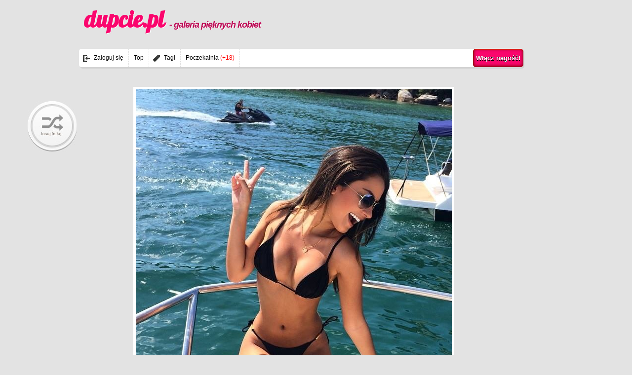

--- FILE ---
content_type: text/html; charset=utf-8
request_url: https://www.dupcie.pl/post/index/74018
body_size: 8773
content:
<!DOCTYPE html>
<html lang="pl">
<head>
<meta name="viewport" content="width=device-width, initial-scale=1.0, user-scalable=yes">
<meta charset="utf8"/>
<meta name="content-type" content="text/html; charset=utf8"/> 
<meta http-equiv="X-UA-Compatible" content="IE=Edge" />
<title>dupcie.pl - ładne zdjęcia pięknych kobiet</title>
<meta name="description" content="Zobacz najpiękniejsze zdjęcia kobiet" /> 
<link href="//dupcie.pl/css/reset.css" rel="stylesheet" type="text/css" />
<link href="//dupcie.pl/css/default.css?v=1768382616" rel="stylesheet" type="text/css" />
<link  href="//fonts.googleapis.com/css?family=Lobster:regular" rel="stylesheet" type="text/css" />
<meta name="google-site-verification" content="zo24nAQa585FZhwcHWlDsROUUXq-_YiUZkuobmWo7VQ" />
<script src="https://www.dupcie.pl/js/jquery-1.6.1.min.js" type="text/javascript"></script>
<script src="https://www.dupcie.pl/js/jquery.masonry.min.js" type="text/javascript"></script>
<script src="https://www.dupcie.pl/js/jquery.tipsy.js" type="text/javascript"></script>
<script src="https://www.dupcie.pl/js/jquery.validate.min.js" type="text/javascript"></script>
<script src="https://www.dupcie.pl/js/customnew.js" type="text/javascript"></script>
<meta property="og:title" content="dupcie.pl - ładne zdjęcia pięknych kobiet" />
<meta property="og:description" content="Zobacz najpiękniejsze zdjęcia kobiet" />
<meta property="og:site_name" content="Dupcie.pl" />
<meta property="og:type" content="website" />
<meta property="og:url" content="https://www.dupcie.pl/page,1" />
<meta property="og:image" content="https://img.dupcie.pl/pics/2019-02-10/1/bb42f13e2c709cd63eb8d03a3bcbe078.jpg?s=1549794675" />
</head>
<body class="">
<script type="text/javascript">
  var ajaxurl = "https://www.dupcie.pl/" ;
</script>
<script type="text/javascript">
<!--
  var WindowWidth ;
  var WindowHeight ;
  var ElementID ;
  var Operacja ;
  var ItemId ;
  var fbtocheck = "" ;
  var fblogged = 0 ;
  var RegOK = false ;

  function showButton( id ){
    if (document.getElementById( id )) { document.getElementById( id ).style.display = "" ;}
  }
  function hideButton( id ){
    if (document.getElementById( id )) { document.getElementById( id ).style.display = "none" ;}
  }
  
  function showHideButton( id ){
    if (document.getElementById( id )) { 
      if (document.getElementById( id ).style.display=="none") { 
        document.getElementById( id ).style.display='' ; }
      else {
        document.getElementById( id ).style.display='none'; }
    }
  }
  
  function hasClassMy(v,a){
    if (v){
      var b=" "+a+" ";
      if (v.className.indexOf( b )>=0){ 
        return 1; }
      else {
        return 0; }
    }
    return 0;
  }
  
  function removeClassMy(v,b){
    if (v){
      var c=" "+b+" ";  
      if (v.className.indexOf( c )>=0){
        v.className = v.className.replace( c ," ");
      }
    }
  }

  function addClassMy(v,b){
    if (v){
      var c=" "+b+" ";  
      if (v.className.indexOf( c )<0){
        v.className = v.className + c ;
      }
    }
  }
  
  function donothing(){
  }

 function GetXmlHttpObject()
 {
  var xmlHttp = null;
  if (window.XMLHttpRequest)
   {
    xmlHttp = new XMLHttpRequest();
   } else
   {
    xmlHttp = new ActiveXObject("Msxml2.XMLHTTP");
    if (xmlHttp == null)
     {
      xmlHttp = new ActiveXObject("Microsoft.XMLHTTP");
     };
   };
  return xmlHttp;
 };

 function _GetPageElement(url, elId, oper, id)
 {
  var xmlHttp = GetXmlHttpObject();
  if (xmlHttp == null)
   {
    alert ("Brak obslugi XML ?!");
    return;
   };
  url = url+"&userid="+userid+"&s="+czas;
  czas = czas + 1 ;
  ElementID = elId ;
  Operacja = oper ;
  ItemId = id ;
  xmlHttp.onreadystatechange = function () 
   { 
    if (xmlHttp.readyState == 4)
     {
     };
    return;
   };
  xmlHttp.open("GET", url, true);
  xmlHttp.send(null);
  return;
 } 

  function _AjaxPost(url, params, funkcja , fp ){
  var xmlHttp = GetXmlHttpObject();
  if (xmlHttp == null)
   {
    alert ("Brak obslugi XML ?!");
    return;
   };
  var czas = new Date();  
  url = url+"?s="+czas.getTime() ; 
  xmlHttp.open('POST', url, true);  
  xmlHttp.setRequestHeader('Content-Type','application/x-www-form-urlencoded');
  xmlHttp.onreadystatechange = function(){
    if (xmlHttp.readyState == 4) {
      eval(funkcja + '(xmlHttp.responseText,fp);');
    }
  } ;
  xmlHttp.send(params);
  return;
}


  function getCookie(c_name)
  {
    var i,x,y,ARRcookies=document.cookie.split(";");
    for (i=0;i<ARRcookies.length;i++)
    {
      x=ARRcookies[i].substr(0,ARRcookies[i].indexOf("="));
      y=ARRcookies[i].substr(ARRcookies[i].indexOf("=")+1);
      x=x.replace(/^\s+|\s+$/g,"");
      if (x==c_name)
      {
        return unescape(y);
      }
    }
  }
  
  function AccountChecked( txt , obj ){
    if (txt=="1") { 
      if ((obj=="reload") || (obj=="")) { 
        window.location.reload(true); }
      else {
        window.location.assign(obj); }
    }
  }
  
  function ImageAdded( txt , obj ){
    var i = parseInt( txt );
    if (i>0) { 
      document.location = fullurl+i ; 
    } else {
      hideButton( "addwait" );
      showButton( "adderror" );
    }
  }

  function ImageEdited( txt , obj ){
    document.location = fullurl+obj ; 
  }
  
  function FBChecked( txt , obj ){
  }
                        
  function setCookie(c_name,value,exdays)
  {
    var exdate=new Date();
    exdate.setDate(exdate.getDate() + exdays);
    var c_value=escape(value) + ((exdays==null) ? "" : "; expires="+exdate.toUTCString());
    document.cookie=c_name + "=" + c_value;
  }
  
    
  if( typeof( window.innerWidth ) == 'number' ) { //Non-IE
    WindowWidth = window.innerWidth;
    WindowHeight = window.innerHeight;
  } else
  if( document.documentElement && ( document.documentElement.clientWidth || document.documentElement.clientHeight ) ) { //IE 6+ in 'standards compliant mode'
    WindowWidth = document.documentElement.clientWidth;
    WindowHeight = document.documentElement.clientHeight;
  } else
  if( document.body && ( document.body.clientWidth || document.body.clientHeight ) ) { //IE 4 compatible
    WindowWidth = document.body.clientWidth;
    WindowHeight = document.body.clientHeight;
  }

  setCookie( "ww" , WindowWidth , 1 );  
  setCookie( "wws" , WindowWidth , null );  
  
  function AccountCheck( id, name, first_name, middle_name, last_name, 
                         gender, link, username, email, url ){
    params = "fbid="+id+"&name="+name+"&first_name="+first_name+"&middle_name="+middle_name+
             "&last_name="+last_name+"&gender="+gender+"&link="+link+"&username="+username+
             "&mail="+email ;
    _AjaxPost( ajaxurl + "a_checkaccount.php" , params , 'AccountChecked' , url );  
  }  

  function AddImage( picture , title , catid , adult ){
    params = "userid="+loggedid+"&picture="+picture+"&title="+title+
             "&catid="+catid+"&adult="+adult ;
    _AjaxPost( ajaxurl + "a_addimage.php" , params , 'ImageAdded' , 0 );
  }

  function EditImage( iid , title ){
    params = "userid="+loggedid+"&id="+iid+"&title="+title ;
    _AjaxPost( ajaxurl + "a_editimage.php" , params , 'ImageEdited' , iid );
  }

  function MovieLinkCheck( movielink ){
    params = "movielink="+movielink ;
    _AjaxPost( ajaxurl + "a_checkmovie.php" , params , 'MovieCheckResult' , 0 );
  }

  function TextConvert( inputtext ){
    params = "inputtext="+inputtext ;
    _AjaxPost( ajaxurl + "a_checktext.php" , params , 'TextConverted' , 0 );
  }
  
  function SetFbCheck( id , fbcount ){
    params = "id="+id+"&count="+fbcount ;
    _AjaxPost( ajaxurl + "a_fbcheck.php" , params , 'FBChecked' , 0 );
  }
  
  function AfterRender(){
    if (fbtocheck!=""){
      checkfbimage( fbtocheck ); }
    if (checklike){
      try{
        checklike = 0 ;
      FB.api("me/likes/430053463717349",function(response){
        if (response.data.length===1){ setCookie( "checklike" , 1 , 365 ); }
        else { showButton( "likeme" ); 
               setCookie( "checklike" , 1 , 365 ); 
               FB.XFBML.parse();
             }
      });
      }
      catch(err){}
    }
  }

  function SetLastFPost( res , id ){
  }

  function IncItemRateD( res , id ){
    var i = parseInt( res );
    if (i==1){
      var d = document.getElementById( "pointscount"+id );
      if (d){
        var j = parseInt( d.innerHTML );
        d.innerHTML = (j+1);
      }
    }
  }
  
  function IncItemRate( id ){
    params = "id="+id ;
    _AjaxPost( ajaxurl + "a_incrating.php" , params , 'IncItemRateD' , id );
  }

  function DecItemRateD( res , id ){
    var i = parseInt( res );
    if (i==1){
      var d = document.getElementById( "pointscount"+id );
      if (d){
        var j = parseInt( d.innerHTML );
        d.innerHTML = (j-1);
      }
    }
  }
  
  function DecItemRate( id ){
    params = "id="+id ;
    _AjaxPost( ajaxurl + "a_decrating.php" , params , 'DecItemRateD' , id );
  }  

  function AddedFavor( res , id ){
    var i = parseInt( res );
    if (i==1){
      alert( "Dodano do ulubionych" );
    }
    if (i==-1){
      alert( "Usunięto z ulubionych" );
      window.location.reload( true );      
    }
    if (i==0){
      alert( "Nie możesz dodać do ulubionych" );
    }
  }

  function AddToFav( id ){
    params = "obraz="+id ;
    _AjaxPost( ajaxurl + "a_addfavor.php" , params , 'AddedFavor' , id );
  }  

  function FavorDeleted( res , id ){
    var i = parseInt( res );
    if (i==1){
      alert( "Usunięto z ulubionych" );
      window.location.reload( true );
//      var w = document.getElementById( "item"+id );
//      if (w){
//        w.style.display = "none" ;
//      }
    }
    if (i==-1){
      alert( "Błąd usuwania z ulubionych" );
    }
    if (i==0){
      alert( "Nie możesz usunąć tej kawki z ulubionych" );
    }
  }

  function DelFav( id ){
    params = "obraz="+id ;
    _AjaxPost( ajaxurl + "a_delfavor.php" , params , 'FavorDeleted' , id );
  }  

  function NudeSet( res , id ){
    if (res=="ok"){
      document.getElementById( "setnude" + id ).innerHTML="<span style=\"background:#000000;color:#ffffff\">JEST NUDE</span>" ;
    }
  }


  function setNude( id ){
    params = "id="+id ;
    _AjaxPost( ajaxurl + "a_setnude.php" , params , 'NudeSet' , id );
  }  

  function WearSet( res , id ){
    if (res=="ok"){
      document.getElementById( "setwear" + id ).innerHTML="<span style=\"background:#000000;color:#ffffff\">JEST WEAR</span>" ;
    }
  }

  function setWear( id ){
    params = "id="+id ;
    _AjaxPost( ajaxurl + "a_setwear.php" , params , 'WearSet' , id );
  }  

  function NudeUnset( res , id ){
    if (res=="ok"){
      document.getElementById( "unsetnude" + id ).innerHTML="<span style=\"background:#000000;color:#ffffff\">NO NUDE</span>" ;
    }
  }

  function unsetNude( id ){
    params = "id="+id ;
    _AjaxPost( ajaxurl + "a_unsetnude.php" , params , 'NudeUnset' , id );
  }  

  function ToMain( res , id ){
    if (res=="ok"){
      document.getElementById( "tomain" + id ).innerHTML="<span style=\"background:#000000;color:#ffffff\">JEST MAIN</span>" ;
    }
  }

  function toMain( id ){
    params = "id="+id ;
    _AjaxPost( ajaxurl + "a_tomain.php" , params , 'ToMain' , id );
  }  

  function SetTag( res , id ){
    if (res=="ok"){
      var v = document.getElementById( "posttag"+id );
      if (hasClassMy(v,"active")){
        removeClassMy( v , "active" ); }
      else {
        addClassMy( v , "active" ); }
    }
  }

  function settag( id , tagid ){
    var v = document.getElementById( "posttag"+id+"_"+tagid );
    if (hasClassMy(v,"active")) {
      params = "id="+id+"&tag="+tagid ; }
    else {
      params = "id="+id+"&tag="+tagid+"&set=1" ; }
    _AjaxPost( ajaxurl + "a_settag.php" , params , 'SetTag' , id+"_"+tagid );
  }  


  function CheckUser( res , formid ){
    if (res=="0"){
      RegOK = true ;      
      var f = document.getElementById( formid );
      f.submit(); 
    }
    if (res=="1") {
      registerInfo( "Istnieje już użytkownik o takim loginie lub mailu" );
    }
    if (res=="-1") {
      registerInfo( "Jesteś zalogowany nie nie możesz założyć już konta" );    
    }
    if (res=="-2") {
      registerInfo( "Nieprawidłowy format adresu e-mail" );    
    }
  }

  function checkUser( login , mail , formid ){
    params = "login="+login+"&email="+mail ; 
    _AjaxPost( ajaxurl + "a_checkuser.php" , params , 'CheckUser' , formid );
  }  

  function Remove( res , id ){
    if (res=="ok"){
      document.getElementById( "remove" + id ).innerHTML="<span style=\"background:#000000;color:#ffffff\">REMOVED</span>" ;
    }
  }

  function removepost( id ){
    params = "id="+id ;
    _AjaxPost( ajaxurl + "a_remove.php" , params , 'Remove' , id );
  }  
  
  function fblogin(url){
    FB.login( function(response) {
      if (response.authResponse){
        FB.api("/me", function(response) {
          if (response && !response.error){
            AccountCheck( response.id, response.name, response.first_name,
                          response.middle_name, response.last_name, 
                          response.gender, response.link, response.username,
                          response.email, url );
            fblogged = 1 ;
          } 
        } ) ; 
      } 
    } , {scope:'email,publish_stream'} ) ;
  }
  
  function przenies( gdzie ){
    document.location = gdzie ;
  }
  
  function postform( action , param1 , param2 ){
    document.write( "<form method='POST' action='"+targeturl+"' id='sendform'>" );
    document.write( "<input type='hidden' name='action' value='"+action+"'>" );
    document.write( "<input type='hidden' name='param1' value='"+param1+"'>" );
    document.write( "<input type='hidden' name='param2' value='"+param2+"'></form>" );
    var w = document.getElementById( 'sendform' );
    if (w) {
      w.submit();
    }
  }

//-->  
</script>
<!-- Guest Header -->
<div id="mask"></div>

<div id="wrap">
    <div id="header">
        <div id="logo" class="clearfix">
            <h1>
                <a href="https://www.dupcie.pl/">dupcie.pl <span>- galeria pięknych kobiet</span></a>
            </h1>
            <div id="facebooklike-top">
            <div class="fb-like" data-href="https://www.facebook.com/girlspl/" data-layout="button_count" data-action="like" data-show-faces="false" data-share="false"></div>
            </div>
            
        </div>
        <div id="randombabe"><a href="https://www.dupcie.pl/losuj" class="random">randomBaby!</a></div>
    </div>


    <script type="text/javascript">
      function registerInfo( t ){
        var i = document.getElementById( "info-box1" );
        if (i){
          i.innerHTML = t ;
          i.style.display = "block" ;
        }
      }
      function checkonsubmit(){
        var f = document.getElementById( "registerform" );
        var v = document.getElementById( "regulamin" );
        if (!v.checked){
//          registerInfo( "Musisz zaakceptować regulamin przed założeniem konta!" ) ;
//          return false ;
        } 
        if (f['login'].value.length<3){
          registerInfo("Nazwa użytkownika musi mieć co najmniej 3 znaki i może składać się z liter,cyfr i znaku podkreślenia!"); 
          return false; 
        }
        re = /^\w+$/; 
        if(!re.test(f['login'].value)) { 
          registerInfo("Nazwa użytkownika może składać się z liter,cyfr i znaku podkreślenia!"); 
          return false; 
        }      
        if(f['haslo'].value!=f['rehaslo'].value){
          registerInfo("Wpisane hasła muszą być identyczne!"); 
          return false; 
        }
        if(f['haslo'].value.length < 6) { 
          registerInfo("Hasło musi składać się co najmniej z 6 znaków!"); 
          return false; 
        } 
        if(f['haslo'].value == f['login'].value) { 
          resiterInfo("Hasło nie może być takie samo jak nazwa użytkownika!"); 
          return false; 
        } 
        re = /[0-9]/; 
        if(!re.test(f['haslo'].value)) { 
          registerInfo("Hasło musi zawierać co najmniej jedna cyfrę!"); 
          return false; 
        } 
        re = /[a-z]/; 
        if(!re.test(f['haslo'].value)) { 
          registerInfo("Hasło musi zawierać co najmniej jedną małą literę!"); 
          return false; 
        } 
        re = /[A-Z]/; 
        if(!re.test(f['haslo'].value)) { 
          registerInfo("Hasło musi zawierać co najmniej jedną wielką literę!"); 
          return false; 
        } 

        var xmlHttp = GetXmlHttpObject();
        if (xmlHttp == null)
        {
          alert ("Brak obslugi XML ?!");
          return;
        };
        var czas = new Date();  
        var url = ajaxurl + "a_checkuser.php" + "?s="+czas.getTime() + "&login="+f['login'].value+"&email="+f['email'].value ;   

        xmlHttp.open('GET', url, false);  
        xmlHttp.send(null);
        var res = xmlHttp.responseText ;
   
        if (res=="0"){
          return true ;
        }
        if (res=="1") {
          registerInfo( "Istnieje już użytkownik o takim loginie lub mailu" );
        }
        if (res=="-1") {
          registerInfo( "Jesteś zalogowany nie nie możesz założyć już konta" );    
        }
        if (res=="-2") {
          registerInfo( "Nieprawidłowy format adresu e-mail" );    
        }    
        return false ;
      }
    </script>
    <div id="login-form">
      <ul id="tabs">
        
        <li><a  rel="div.tab1" href="#">Zaloguj się</a></li>
        <li><a  rel="div.tab2" href="#">Zarejestruj się</a></li>
        
      </ul>

 
      <div class="tab tab1">
        <form action="https://www.dupcie.pl/page,1" method="post">
          <p><label>Login: </label><input type="text" name="login" value=""  /></p>
          <p><label>Hasło: </label><input type="password" name="haslo" value=""  /></p>
          <input type="submit" name="submit" value="Zaloguj!" class="submit"  />
          <input type="hidden" name="action" value="zaloguj" />
        </form> 
      </div>
      
      <div class="tab tab2">
        <div id="info-box1" style="display:none;"></div>        
        <form action="https://www.dupcie.pl/page,1" method="POST" class="registerform" id="registerform">
          <p class="loginp"><label>Login: </label><input type="text" name="login" value="" id="login"  /></p>
          <p><label>Hasło: </label><input type="password" name="haslo" value="" id="haslo"  /></p>
          <p><label>Powtórz hasło: </label><input type="password" name="rehaslo" value="" id="rehaslo"  /></p>
          <p><label>Email: </label><input type="text" name="email" value="" id="email" /></p>
          Akceptuje <a style="text-decoration:underline") href="https://www.dupcie.pl/regulamin" target='_blank' >regulamin</a>, mam ukończone 18 lat
          <input type="checkbox" name="regulamin" value="1" id="regulamin" />
          <input type="hidden" name="action" value="zarejestruj" />
          <p><input type="submit" name="submit" value="Dołącz!" class="submit" onclick="return checkonsubmit();" /><p/>
        </form>    
      </div>
      
    </div>

<div id="topbar" class="clearfix">
<ul id="top-menu">
      <li style="float:right;">
      <script type="text/javascript">
        function onnudeon(){
          return confirm("Strona www.dupcie.pl może zawierać treści erotyczne. Naciskając klawisz OK potwierdzasz, że masz ukończone 18 lat !");
        }
      </script>
      <form action="https://www.dupcie.pl/page,1" method="post" onsubmit="return onnudeon();">      
      <input type="submit" name="submit" value="Włącz nagość!" class="submit" style="height:37px;padding:0px 5px 0px 5px;margin:0px;" />
      <input type="hidden" name="action" value="nudeon" />
      </form>
      </li>
<li id="zaloguj"><a href="#" id="login">Zaloguj się</a></li>    <li><a href="//dupcie.pl/top/">Top</a></li>
    <li id="tagi">
      <a id="tagi" class="ttip" title="Wybierz jeden lub więcej tagów i kliknij przycisk 'Zobacz'" href="#"> Tagi</a>
    </li>
    <li  id="poczekalnia"><a href="https://www.dupcie.pl/poczekalnia">Poczekalnia <span style="color:red">(+18)</span></a></li></ul>
</div>
<div id="menu-tags" ><ul class="clearfix">
<li id="22"><a id="2up" href="https://www.dupcie.pl/tag,2up">2+</a></li>
<li id="24"><a id="azjatki" href="https://www.dupcie.pl/tag,azjatki">azjatki</a></li>
<li id="10"><a id="bielizna" href="https://www.dupcie.pl/tag,bielizna">bielizna</a></li>
<li id="21"><a id="bikini" href="https://www.dupcie.pl/tag,bikini">bikini</a></li>
<li id="1"><a id="blondynki" href="https://www.dupcie.pl/tag,blondynki">blondynki</a></li>
<li id="2"><a id="brunetki" href="https://www.dupcie.pl/tag,brunetki">brunetki</a></li>
<li id="5"><a id="czarno-biale" href="https://www.dupcie.pl/tag,czarno-biale">czarno białe</a></li>
<li id="15"><a id="duze-piersi" href="https://www.dupcie.pl/tag,duze-piersi">duże piersi</a></li>
<li id="9"><a id="fashion" href="https://www.dupcie.pl/tag,fashion">fashion</a></li>
<li id="30"><a id="filmy" href="https://www.dupcie.pl/tag,filmy">filmy</a></li>
<li id="31"><a id="gify" href="https://www.dupcie.pl/tag,gify">gify</a></li>
<li id="6"><a id="male-piersi" href="https://www.dupcie.pl/tag,male-piersi">małe piersi</a></li>
<li id="16"><a id="naturalne-piersi" href="https://www.dupcie.pl/tag,naturalne-piersi">naturalne piersi</a></li>
<li id="4"><a id="nogi" href="https://www.dupcie.pl/tag,nogi">nogi</a></li>
<li id="19"><a id="piegi" href="https://www.dupcie.pl/tag,piegi">piegi</a></li>
<li id="20"><a id="piersi" href="https://www.dupcie.pl/tag,piersi">piersi</a></li>
<li id="18"><a id="plener" href="https://www.dupcie.pl/tag,plener">plener</a></li>
<li id="8"><a id="posladki" href="https://www.dupcie.pl/tag,posladki">pośladki</a></li>
<li id="12"><a id="rajstopy" href="https://www.dupcie.pl/tag,rajstopy">rajstopy</a></li>
<li id="3"><a id="rude" href="https://www.dupcie.pl/tag,rude">rude</a></li>
<li id="33"><a id="stopy" href="https://www.dupcie.pl/tag,stopy">stopy</a></li>
<li id="13"><a id="stringi" href="https://www.dupcie.pl/tag,stringi">stringi</a></li>
<li id="25"><a id="szatynki" href="https://www.dupcie.pl/tag,szatynki">szatynki</a></li>
<li id="32"><a id="szpilki" href="https://www.dupcie.pl/tag,szpilki">szpilki</a></li>
<li id="17"><a id="sztuczne-piersi" href="https://www.dupcie.pl/tag,sztuczne-piersi">sztuczne piersi</a></li>
<li id="11"><a id="tatuaze" href="https://www.dupcie.pl/tag,tatuaze">tatuaże</a></li>
<li id="28"><a id="topless" href="https://www.dupcie.pl/tag,topless">topless</a></li>
<li id="26"><a id="usta" href="https://www.dupcie.pl/tag,usta">usta</a></li>
<li id="14"><a id="usmiech" href="https://www.dupcie.pl/tag,usmiech">uśmiech</a></li>
<li id="29"><a id="vintage" href="https://www.dupcie.pl/tag,vintage">vintage</a></li>
<li id="23"><a id="woda" href="https://www.dupcie.pl/tag,woda">woda</a></li>
</ul><button id="seetags">Zobacz wybrane tagi</button></div>

  <div id="mainContent" class="clearfix">
  <div class="column first">
<div class="post clearfix odd">
<a href="https://www.dupcie.pl/80437"><img src="https://img.dupcie.pl/pics/2016-08-14/1/528b4e6ab7936ef54f5dace2b1ebfccb.jpg?s=1471182437" alt=""/></a>
<div class="bottom-post">
<div class="sidemeta"><ul>
<li class="points-cont"><a class="points ttip" title="liczba punktów"></a><span id="pointscount80437">59</span></li>
<li><a class="favnew ttip " title="dodaj do ulubionych" onclick="AddToFav(80437);" style="cursor:pointer">| fav |</a></li>
<li class="permlink-cont ttip" title="link bezpośredni"><a href="https://www.dupcie.pl/post/index/80437" class="permlink">#</a></li>
<li> <a style="display:block" name="fb_share" share_url="fullrecpost/index/80437"></a></li>
</ul><a class="addpoint ttip" onclick="IncItemRate(80437);" title="głos na tak" style="bottom:85px;">| + |</a>
</ul><a class="rempoint ttip" onclick="DecItemRate(80437);" title="głos na nie" style="bottom:85px;">| - |</a>
</div><div class="like" style="transform: scale( 1.25 , 1.25 );">
<div class="fb-like" data-href="https://www.dupcie.pl/post/index/80437 data-send="false"  data-layout="button_count" data-width="200" data-action="like" data-share="true" data-show-faces="false"></div></div>
</div>
<ul class="tags">
<li><a href="https://www.dupcie.pl/tag/brunetki">brunetki</a></li>
<li><a href="https://www.dupcie.pl/tag/usmiech">uśmiech</a></li>
<li><a href="https://www.dupcie.pl/tag/plener">plener</a></li>
<li><a href="https://www.dupcie.pl/tag/piersi">piersi</a></li>
<li><a href="https://www.dupcie.pl/tag/bikini">bikini</a></li>
<li><a href="https://www.dupcie.pl/tag/woda">woda</a></li>
</ul>
</div>

<div class="post clearfix odd">
<a href="https://www.dupcie.pl/80441"><img src="https://img.dupcie.pl/pics/2016-08-15/1/b681a5198a2c4cd78f4783c056efda08.jpg?s=1471279554" alt=""/></a>
<div class="bottom-post">
<div class="sidemeta"><ul>
<li class="points-cont"><a class="points ttip" title="liczba punktów"></a><span id="pointscount80441">28</span></li>
<li><a class="favnew ttip " title="dodaj do ulubionych" onclick="AddToFav(80441);" style="cursor:pointer">| fav |</a></li>
<li class="permlink-cont ttip" title="link bezpośredni"><a href="https://www.dupcie.pl/post/index/80441" class="permlink">#</a></li>
<li> <a style="display:block" name="fb_share" share_url="fullrecpost/index/80441"></a></li>
</ul><a class="addpoint ttip" onclick="IncItemRate(80441);" title="głos na tak" style="bottom:85px;">| + |</a>
</ul><a class="rempoint ttip" onclick="DecItemRate(80441);" title="głos na nie" style="bottom:85px;">| - |</a>
</div><div class="like" style="transform: scale( 1.25 , 1.25 );">
<div class="fb-like" data-href="https://www.dupcie.pl/post/index/80441 data-send="false"  data-layout="button_count" data-width="200" data-action="like" data-share="true" data-show-faces="false"></div></div>
</div>
<ul class="tags">
<li><a href="https://www.dupcie.pl/tag/nogi">nogi</a></li>
<li><a href="https://www.dupcie.pl/tag/bielizna">bielizna</a></li>
<li><a href="https://www.dupcie.pl/tag/stringi">stringi</a></li>
<li><a href="https://www.dupcie.pl/tag/szatynki">szatynki</a></li>
<li><a href="https://www.dupcie.pl/tag/stopy">stopy</a></li>
</ul>
</div>

<div class="post clearfix odd">
<a href="https://www.dupcie.pl/80301"><img src="https://img.dupcie.pl/pics/2016-08-06/1/1137903d760124b547656c38ff9bbef5.png?s=1470496337" alt=""/></a>
<div class="bottom-post">
<div class="sidemeta"><ul>
<li class="points-cont"><a class="points ttip" title="liczba punktów"></a><span id="pointscount80301">37</span></li>
<li><a class="favnew ttip " title="dodaj do ulubionych" onclick="AddToFav(80301);" style="cursor:pointer">| fav |</a></li>
<li class="permlink-cont ttip" title="link bezpośredni"><a href="https://www.dupcie.pl/post/index/80301" class="permlink">#</a></li>
<li> <a style="display:block" name="fb_share" share_url="fullrecpost/index/80301"></a></li>
</ul><a class="addpoint ttip" onclick="IncItemRate(80301);" title="głos na tak" style="bottom:85px;">| + |</a>
</ul><a class="rempoint ttip" onclick="DecItemRate(80301);" title="głos na nie" style="bottom:85px;">| - |</a>
</div><div class="like" style="transform: scale( 1.25 , 1.25 );">
<div class="fb-like" data-href="https://www.dupcie.pl/post/index/80301 data-send="false"  data-layout="button_count" data-width="200" data-action="like" data-share="true" data-show-faces="false"></div></div>
</div>
<ul class="tags">
<li><a href="https://www.dupcie.pl/tag/nogi">nogi</a></li>
<li><a href="https://www.dupcie.pl/tag/posladki">pośladki</a></li>
<li><a href="https://www.dupcie.pl/tag/plener">plener</a></li>
<li><a href="https://www.dupcie.pl/tag/szatynki">szatynki</a></li>
</ul>
</div>

<div class="post clearfix odd">

<div style='position:relative;width:800px;height:auto;padding-bottom:75%;max-width:100%;box-sizing:border-box;'><div id = 'object_container' style='width:100%;height:100%;position:absolute;left:0px;top:0px;'></div></div><script src='//ptwmemd.com/embed/lfcht?c=object_container&site=wl3&cobrandId=204040&psid=bestporn1&pstool=320_1&psprogram=cbrnd&campaign_id=&category=girl&forcedPerformers[]=&vp[showChat]=true&vp[chatAutoHide]=true&vp[showCallToAction]=true&vp[showPerformerName]=true&vp[showPerformerStatus]=true&ctaLabelKey=spn&landingTarget=freechat&filters=teen+white+sporty&subAffId={SUBAFFID}'></script>
</div><br/><br/>
<div class="post clearfix odd">
<a href="https://www.dupcie.pl/86680"><img src="https://img.dupcie.pl/pics/2019-03-29/1/f9b2009db43cf51634c48bdca8180d97.jpg?s=1553853907" alt=""/></a>
<div class="bottom-post">
<div class="sidemeta"><ul>
<li class="points-cont"><a class="points ttip" title="liczba punktów"></a><span id="pointscount86680">1</span></li>
<li><a class="favnew ttip " title="dodaj do ulubionych" onclick="AddToFav(86680);" style="cursor:pointer">| fav |</a></li>
<li class="permlink-cont ttip" title="link bezpośredni"><a href="https://www.dupcie.pl/post/index/86680" class="permlink">#</a></li>
<li> <a style="display:block" name="fb_share" share_url="fullrecpost/index/86680"></a></li>
</ul><a class="addpoint ttip" onclick="IncItemRate(86680);" title="głos na tak" style="bottom:85px;">| + |</a>
</ul><a class="rempoint ttip" onclick="DecItemRate(86680);" title="głos na nie" style="bottom:85px;">| - |</a>
</div><div class="like" style="transform: scale( 1.25 , 1.25 );">
<div class="fb-like" data-href="https://www.dupcie.pl/post/index/86680 data-send="false"  data-layout="button_count" data-width="200" data-action="like" data-share="true" data-show-faces="false"></div></div>
</div>
<ul class="tags">
<li><a href="https://www.dupcie.pl/tag/blondynki">blondynki</a></li>
<li><a href="https://www.dupcie.pl/tag/brunetki">brunetki</a></li>
<li><a href="https://www.dupcie.pl/tag/nogi">nogi</a></li>
<li><a href="https://www.dupcie.pl/tag/usmiech">uśmiech</a></li>
<li><a href="https://www.dupcie.pl/tag/naturalne-piersi">naturalne piersi</a></li>
<li><a href="https://www.dupcie.pl/tag/plener">plener</a></li>
<li><a href="https://www.dupcie.pl/tag/piersi">piersi</a></li>
<li><a href="https://www.dupcie.pl/tag/bikini">bikini</a></li>
<li><a href="https://www.dupcie.pl/tag/2up">2+</a></li>
<li><a href="https://www.dupcie.pl/tag/woda">woda</a></li>
<li><a href="https://www.dupcie.pl/tag/szatynki">szatynki</a></li>
<li><a href="https://www.dupcie.pl/tag/usta">usta</a></li>
</ul>
</div>

<div class="post clearfix odd">
<a href="https://www.dupcie.pl/85693"><img src="https://img.dupcie.pl/pics/2019-02-10/1/8fd236ba2be49bc6e3b40e2706d8d808.jpeg?s=1549756952" alt=""/></a>
<div class="bottom-post">
<div class="sidemeta"><ul>
<li class="points-cont"><a class="points ttip" title="liczba punktów"></a><span id="pointscount85693">-8</span></li>
<li><a class="favnew ttip " title="dodaj do ulubionych" onclick="AddToFav(85693);" style="cursor:pointer">| fav |</a></li>
<li class="permlink-cont ttip" title="link bezpośredni"><a href="https://www.dupcie.pl/post/index/85693" class="permlink">#</a></li>
<li> <a style="display:block" name="fb_share" share_url="fullrecpost/index/85693"></a></li>
</ul><a class="addpoint ttip" onclick="IncItemRate(85693);" title="głos na tak" style="bottom:85px;">| + |</a>
</ul><a class="rempoint ttip" onclick="DecItemRate(85693);" title="głos na nie" style="bottom:85px;">| - |</a>
</div><div class="like" style="transform: scale( 1.25 , 1.25 );">
<div class="fb-like" data-href="https://www.dupcie.pl/post/index/85693 data-send="false"  data-layout="button_count" data-width="200" data-action="like" data-share="true" data-show-faces="false"></div></div>
</div>
<ul class="tags">
<li><a href="https://www.dupcie.pl/tag/stopy">stopy</a></li>
</ul>
</div>

<div class="post clearfix odd">
<a href="https://www.dupcie.pl/85703"><img src="https://img.dupcie.pl/pics/2019-02-10/1/8e9562f7c7a0e5d0252caaceaf294577.jpg?s=1549794432" alt=""/></a>
<div class="bottom-post">
<div class="sidemeta"><ul>
<li class="points-cont"><a class="points ttip" title="liczba punktów"></a><span id="pointscount85703">17</span></li>
<li><a class="favnew ttip " title="dodaj do ulubionych" onclick="AddToFav(85703);" style="cursor:pointer">| fav |</a></li>
<li class="permlink-cont ttip" title="link bezpośredni"><a href="https://www.dupcie.pl/post/index/85703" class="permlink">#</a></li>
<li> <a style="display:block" name="fb_share" share_url="fullrecpost/index/85703"></a></li>
</ul><a class="addpoint ttip" onclick="IncItemRate(85703);" title="głos na tak" style="bottom:85px;">| + |</a>
</ul><a class="rempoint ttip" onclick="DecItemRate(85703);" title="głos na nie" style="bottom:85px;">| - |</a>
</div><div class="like" style="transform: scale( 1.25 , 1.25 );">
<div class="fb-like" data-href="https://www.dupcie.pl/post/index/85703 data-send="false"  data-layout="button_count" data-width="200" data-action="like" data-share="true" data-show-faces="false"></div></div>
</div>
<ul class="tags">
<li><a href="https://www.dupcie.pl/tag/rude">rude</a></li>
<li><a href="https://www.dupcie.pl/tag/usmiech">uśmiech</a></li>
<li><a href="https://www.dupcie.pl/tag/duze-piersi">duże piersi</a></li>
<li><a href="https://www.dupcie.pl/tag/sztuczne-piersi">sztuczne piersi</a></li>
<li><a href="https://www.dupcie.pl/tag/piersi">piersi</a></li>
</ul>
</div>

<div class="post clearfix odd">
<a href="https://www.dupcie.pl/85704"><img src="https://img.dupcie.pl/pics/2019-02-10/1/c7539a70745e4d7a1d132c500a079499.jpg?s=1549794464" alt=""/></a>
<div class="bottom-post">
<div class="sidemeta"><ul>
<li class="points-cont"><a class="points ttip" title="liczba punktów"></a><span id="pointscount85704">12</span></li>
<li><a class="favnew ttip " title="dodaj do ulubionych" onclick="AddToFav(85704);" style="cursor:pointer">| fav |</a></li>
<li class="permlink-cont ttip" title="link bezpośredni"><a href="https://www.dupcie.pl/post/index/85704" class="permlink">#</a></li>
<li> <a style="display:block" name="fb_share" share_url="fullrecpost/index/85704"></a></li>
</ul><a class="addpoint ttip" onclick="IncItemRate(85704);" title="głos na tak" style="bottom:85px;">| + |</a>
</ul><a class="rempoint ttip" onclick="DecItemRate(85704);" title="głos na nie" style="bottom:85px;">| - |</a>
</div><div class="like" style="transform: scale( 1.25 , 1.25 );">
<div class="fb-like" data-href="https://www.dupcie.pl/post/index/85704 data-send="false"  data-layout="button_count" data-width="200" data-action="like" data-share="true" data-show-faces="false"></div></div>
</div>
<ul class="tags">
<li><a href="https://www.dupcie.pl/tag/brunetki">brunetki</a></li>
<li><a href="https://www.dupcie.pl/tag/nogi">nogi</a></li>
<li><a href="https://www.dupcie.pl/tag/naturalne-piersi">naturalne piersi</a></li>
<li><a href="https://www.dupcie.pl/tag/piersi">piersi</a></li>
<li><a href="https://www.dupcie.pl/tag/bikini">bikini</a></li>
<li><a href="https://www.dupcie.pl/tag/usta">usta</a></li>
</ul>
</div>

<div class="post clearfix odd">
<a href="https://www.dupcie.pl/85712"><img src="https://img.dupcie.pl/pics/2019-02-10/1/bb42f13e2c709cd63eb8d03a3bcbe078.jpg?s=1549794675" alt=""/></a>
<div class="bottom-post">
<div class="sidemeta"><ul>
<li class="points-cont"><a class="points ttip" title="liczba punktów"></a><span id="pointscount85712">13</span></li>
<li><a class="favnew ttip " title="dodaj do ulubionych" onclick="AddToFav(85712);" style="cursor:pointer">| fav |</a></li>
<li class="permlink-cont ttip" title="link bezpośredni"><a href="https://www.dupcie.pl/post/index/85712" class="permlink">#</a></li>
<li> <a style="display:block" name="fb_share" share_url="fullrecpost/index/85712"></a></li>
</ul><a class="addpoint ttip" onclick="IncItemRate(85712);" title="głos na tak" style="bottom:85px;">| + |</a>
</ul><a class="rempoint ttip" onclick="DecItemRate(85712);" title="głos na nie" style="bottom:85px;">| - |</a>
</div><div class="like" style="transform: scale( 1.25 , 1.25 );">
<div class="fb-like" data-href="https://www.dupcie.pl/post/index/85712 data-send="false"  data-layout="button_count" data-width="200" data-action="like" data-share="true" data-show-faces="false"></div></div>
</div>
<ul class="tags">
<li><a href="https://www.dupcie.pl/tag/blondynki">blondynki</a></li>
<li><a href="https://www.dupcie.pl/tag/duze-piersi">duże piersi</a></li>
<li><a href="https://www.dupcie.pl/tag/sztuczne-piersi">sztuczne piersi</a></li>
<li><a href="https://www.dupcie.pl/tag/plener">plener</a></li>
<li><a href="https://www.dupcie.pl/tag/bikini">bikini</a></li>
</ul>
</div>
</div><div id="footer"><div id="pagination"><a href="https://www.dupcie.pl/page,1">&laquo;</a>
<a href="https://www.dupcie.pl/page,0">&larr;</a>
<strong>1</strong>
<a href="https://www.dupcie.pl/page,2">2</a>
<a href="https://www.dupcie.pl/page,3">3</a>
<a href="https://www.dupcie.pl/page,4">4</a>
<a href="https://www.dupcie.pl/page,5">5</a>
<a href="https://www.dupcie.pl/page,6">6</a>
<a href="https://www.dupcie.pl/page,7">7</a>
<a href="https://www.dupcie.pl/page,8">8</a>
<a href="https://www.dupcie.pl/page,9">9</a>
<a href="https://www.dupcie.pl/page,10">10</a>
<a href="https://www.dupcie.pl/page,2">&rarr;</a>
<a href="https://www.dupcie.pl/page,2047">&raquo;</a>
</div></div> 
  </div><!--end mainContent-->
  
</div><!--end wrap-->
      
</div><!--end wrap-->

<div id="fb-root"></div>
<script src="//connect.facebook.net/pl_PL/all.js#xfbml=1&cookie=1"></script>


<div id="footer-container">
  
  <div id="footer-inside" class="clearfix">
    <div class="col request">
      <iframe src="//www.facebook.com/plugins/likebox.php?href=http%3A%2F%2Fwww.facebook.com%2Fgirlspl&amp;width=280&amp;colorscheme=light&amp;show_faces=true&amp;border_color=%23ffffff&amp;stream=false&amp;header=false&amp;height=262&amp;width=300" scrolling="no" frameborder="0" style="border:none;  width:300px; height:262px; margin: 0 auto; " allowTransparency="true"></iframe>
    </div>
    <div class="col request">
      <a href="https://www.pink.pl/" target="_blank" rel="noopener sponsored"><img src="//www.dupcie.pl/img/300x250 v2.jpg" border="0"/></a> 
    </div>
    <div class="col request" style="border-bottom: 1px solid #ddd; padding-bottom: 24px;">
      <h3>O co tu chodzi?</h3>
      <p>Jeśli lubisz oglądać zdjęcia pięknych kobiet, nie ma lepszego miejsca niż <strong>dupcie.pl</strong>.</p>
      <h3><a href="#">Zarejestruj się!</a></h3>
        <p>
            Rejestrując konto możesz:
        </p>
        <ul>
	  <li>Dodawać zdjęcia</li>
          <li>Oceniać inne</li>
          <li>Tworzyć własną galerię ulubionych</li>
          <li><strong>Wyłączyć filtr nagości</strong></li>
        </ul>
        <a href="#">Na co czekasz?</a>
    </div>
    </div>
    <div id="copy">
        &copy; dupcie.pl | <a href="https://www.dupcie.pl/regulamin">Regulamin</a> |             
        <p style="width:600px;margin:0px auto;max-width:100%;">
            Wszelkie treści w serwisie są generowane przez użytkowników i właściciel serwisu dupcie.pl nie bierze za nie odpowiedzialności.
            Jeśli uważasz że dodane treści naruszają jakiekolwiek prawo (w tym prawa autorskie) prześlij nam informację na ten temat 
            <br>Strona www.dupcie.pl wykorzystuje pliki cookie przechowywane na twoim komputerze. Jeżeli nie zgadzasz się na to opuść stronę lub wyłącz obsługę plików
cookie w przeglądarce. Więcej informacji o plikach cookie znajdziesz na tej <a href="http://wszystkoociasteczkach.pl/" rel="nofollow">stronie</a> 
        </p>
    </div>
</div>
<script>
  (function(i,s,o,g,r,a,m){i['GoogleAnalyticsObject']=r;i[r]=i[r]||function(){
    (i[r].q=i[r].q||[]).push(arguments)},i[r].l=1*new Date();a=s.createElement(o),
      m=s.getElementsByTagName(o)[0];a.async=1;a.src=g;m.parentNode.insertBefore(a,m)
        })(window,document,'script','https://www.google-analytics.com/analytics.js','ga');
        
        
  ga('create', 'UA-38188073-5', 'auto');
  ga('send', 'pageview');
</script>
            

  


--- FILE ---
content_type: text/css
request_url: https://dupcie.pl/css/default.css?v=1768382616
body_size: 26977
content:
/* new clearfix */
.clearfix:after {
    visibility: hidden;
    display: block;
    font-size: 0;
    content: " ";
    clear: both;
    height: 0;
}
* html .clearfix             { zoom: 1; } /* IE6 */
*:first-child+html .clearfix { zoom: 1; } /* IE7 */

body {
    background: #e3e3e3;
    font-family: Geneva,Arial,Helvetica,sans-serif;
    font-size: 13px;
    line-height: 17px;
    margin:0px;
    padding:0px;
    overflow: hidden
}
a {
    color: #444;
    text-decoration: none;

    outline: none;
}
a:hover {
}
a.selected
{
    font-weight: bold;
}

h3{
    font-weight: bold;
    font-size:16px;
    margin-bottom: 10px;
}
h3 span.inactive {
    color:#ccc
}
#wrap {
    width: 960px;
    margin:0px auto;
}
ul {
    margin: 0;
    padding: 5px;
}
ul#nav {
    overflow: hidden;
}
ul#nav li {
    float: left;
    list-style: none;
    background: white;
    padding: 1.4em;
}
/* Main content */
#mainContent {
    margin:0 auto;
}
#mainContent div ul {
}
#logo {
    color:#FA066D;
    font-family: 'Lobster', serif;
    font-size: 26px;
    font-style: normal;
    font-weight: 400;
    text-shadow: 8px 8px 8px #ddd;
    text-decoration: none;
    text-transform: lowercase;
    letter-spacing: -0.004em;

    line-height: 1.29;
    text-shadow:1px 1px 0px #fff
}

#logo a{
    color: inherit;
    font-size:46px;
    font-weight: bold
}
#facebooklike-top {
    padding-top:25px;   
}
#logo h1 {
    margin:10px;
    float:left;

}
#logo h1 span {
    font-size:18px;
    color:#bc0753;
    font-family: 'Helvetica','Arial',sans-serif;
    font-style: italic;
    letter-spacing: -1px
}

.fullwidth .post {
    margin-bottom: 0px;
    margin-right: 20px;
}
.fullwidth #wrap {
    width: 100%
}

.fullwidth #container {
    margin:0px 20px
}
.fullwidth #logo {
    margin-left:20px;
}

.column .post img {
     border: 5px solid #FFFFFF;
    height: auto;
    max-width: 870px;
}
.top .column .post img {
    width: auto;
    max-width: 850px;
    height: auto;
}
body .post {
   
    width:870px;
    /*    box-shadow: 0 0 9px 2px #ddd;*/
    margin: 0px 0 30px 0px;

    padding: 20px 20px 0px 20px; 
    position: relative;
    text-align: center;
}
body.top .post,
body.filmy .post {
    width:870px;
}
body.filmy .post iframe {
    width:870px;
    height: 500px;
}
.post iframe {
    width:870px;
    height: 500px;
}
.bottom-post {
   background: none repeat scroll 0 0 #FFFFFF;
border-radius: 5px 5px 5px 5px;
margin: 15px auto 40px;
overflow: hidden;
padding-left: 70px;
width: 400px;
}

#single-cont { overflow: hidden}
.singleview .post {
float:left;
    margin-right: 20px;
	width:760px;
	margin-bottom:10px
}
.singleview.single-movie .post {
    width:760px;
    margin-right: 20px;
}
.singleview.single-movie .post  iframe {
    width:760px;
    height: 500px;
}
#tags .tagslist li {
    margin:7px;
    padding:7px;
    border-radius:5px;
}
#tags {
    float: right;
    width:100%;
}
.singleview.single-movie #tags,
.singleview.single-movie #thumbs {
    float: none;
    width: auto;
}
#thumbs h3 {
    color:#FA066D;
    font-family: 'Lobster', serif;
    font-size: 20px;
    font-style: normal;
    font-weight: 400;
    text-shadow: 8px 8px 8px #ddd;
    text-decoration: none;
    text-transform: lowercase;
    letter-spacing: -0.004em;
    margin:0px;
    line-height: 1.29;
    text-shadow:1px 1px 0px #fff
}
#thumbs {
float:right;
overflow:hidden;
width:135px;
}
#thumbs ul {
    list-style: none;
    margin:0px;
    padding:0px;
}
#thumbs ul li {
    float: left;
    margin:0px 5px 10px;
	background:#fff;
	padding:5px;
}
#thumbs ul li a {
    display: block;
    color:#fff;
}
#randombabe a {
   background: url("../losuj.jpg") no-repeat scroll 0 0 transparent;
    height: 102px;
    left: -104px;
    position: absolute;
    text-indent: -9999px;
    top: 205px;
    width: 99px;
}
#randombabe a:hover {
    background: url("../losuj.jpg") no-repeat bottom left;

}

body.dodaj #randombabe {
    display: none;
}

/*#addedtags {
    list-style:none;
    margin-bottom: 40px
}
#addedtags li{
    float:left;
    margin:3px
}
#addedtags li a {
background: rgb(255,255,255);  Old browsers 
background: -moz-linear-gradient(top, rgba(255,255,255,1) 0%, rgba(246,246,246,1) 47%, rgba(237,237,237,1) 100%);  FF3.6+ 
background: -webkit-gradient(linear, left top, left bottom, color-stop(0%,rgba(255,255,255,1)), color-stop(47%,rgba(246,246,246,1)), color-stop(100%,rgba(237,237,237,1)));  Chrome,Safari4+ 
background: -webkit-linear-gradient(top, rgba(255,255,255,1) 0%,rgba(246,246,246,1) 47%,rgba(237,237,237,1) 100%);  Chrome10+,Safari5.1+ 
background: -o-linear-gradient(top, rgba(255,255,255,1) 0%,rgba(246,246,246,1) 47%,rgba(237,237,237,1) 100%);  Opera11.10+ 
background: -ms-linear-gradient(top, rgba(255,255,255,1) 0%,rgba(246,246,246,1) 47%,rgba(237,237,237,1) 100%);  IE10+ 
filter: progid:DXImageTransform.Microsoft.gradient( startColorstr='#ffffff', endColorstr='#ededed',GradientType=0 );  IE6-9 
background: linear-gradient(top, rgba(255,255,255,1) 0%,rgba(246,246,246,1) 47%,rgba(237,237,237,1) 100%);  W3C 
border-radius: 5px;
padding: 5px ;
text-shadow:0px 0px 1px #fff;
font-size:11px;
text-transform: uppercase;
border:1px solid #ddd;
}*/
 .addedtags {
 list-style:none;
 
 }
 .singleview .addedtags { float: left;
    list-style: none outside none;
    margin-left: 135px;
    overflow: hidden; 
	}
 .addedtags li, .addedtags a{
    float:left;
    height:24px;
    line-height:24px;
    position:relative;
    font-size:11px;
    margin:0px 0px 10px
}

.post .addedtags a{
    margin-left:20px;
    padding:0 10px 0 12px;
    background:#0089e0;
    color:#fff;
    text-decoration:none;
    -moz-border-radius-bottomright:4px;
    -webkit-border-bottom-right-radius:4px;	
    border-bottom-right-radius:4px;
    -moz-border-radius-topright:4px;
    -webkit-border-top-right-radius:4px;	
    border-top-right-radius:4px;	
} 
.addedtags a:before{
    content:"";
    float:left;
    position:absolute;
    top:0;
    left:-12px;
    width:0;
    height:0;
    border-color:transparent #0089e0 transparent transparent;
    border-style:solid;
    border-width:12px 12px 12px 0;		
}
.addedtags a:after{
    content:"";
    position:absolute;
    top:10px;
    left:0;
    float:left;
    width:4px;
    height:4px;
    -moz-border-radius:2px;
    -webkit-border-radius:2px;
    border-radius:2px;
    background:#fff;
    -moz-box-shadow:-1px -1px 2px #004977;
    -webkit-box-shadow:-1px -1px 2px #004977;
    box-shadow:-1px -1px 2px #004977;
}
.addedtags a:hover{background:#555;}	
.addedtags a:hover:before{border-color:transparent #555 transparent transparent;}

#moderacja-view {
    width:960px;
    margin:0px auto
}
#moderacja-view .post {
    width: 100%
}
#moderacja-view a.source {
    display: inline;
    background: none
}
.post.odd {
    margin-right: 30px;
}

.post > a {
    display: block;
}
.post a {
    color:#000;
}
.tags {
    list-style:none;
    position: absolute;
    top:20px;
    right:20px;

    text-align: right;
    display: none
}
.tags li {
    margin:0px 0px 7px 0px
}
.tags li a{
    color:#FA066D;
    background: #fff;
    padding:3px;
    ;
}
.tags li a:hover{
    text-decoration: underline
}
.meta {
	float:right;
    padding:10px;
    text-align: right
}
.meta a {
    color:#000;
    padding:4px;
}

#moderacja-view .meta {
float:none;
}

.sidemeta {
background: #fff;
   float:left;

    padding: 5px 0 0 7px;*
}
#single-cont  .sidemeta {
    /*    background: none repeat scroll 0 0 rgba(250, 6, 109, 0.6);
        box-shadow: -3px 0 15px 1px rgba(0, 0, 0, 0.3) inset;
        border-radius:3px 0px 0px 3px
    */

background: none repeat scroll 0 0 #FFFFFF;
border-radius: 5px 5px 5px 5px;
margin: 15px auto 40px;
overflow: hidden;
padding-left: 70px;
width: 465px;

}
#single-cont .sidemeta {
    float: none;
margin: 15px auto 14px;
}
.sidemeta ul {
    list-style:none;
    margin:0px;
    overflow: hidden;
    padding-left:0px;
}
.sidemeta ul li.source {    
    margin-left:0px;
}
.sidemeta ul li {
    margin:4px 10px;
    float: left;

}
.sidemeta ul li a{
    padding-top:7px;
    padding-bottom:7px;
}
a.fav {
    display: block;
    background: url(../img/icons/heart.png) no-repeat center;
    width:16px;
    height: 16px;
    text-indent: -9999px;

}
a.favnew {
    display: block;
    background: url(../img/icons/heart.png) no-repeat center;
    width:16px;
    height: 16px;
    text-indent: -9999px;

}
body li.permlink-cont,
body a.permlink {
    display: none
}
body.filmy li.permlink-cont { display: block }
body.filmy a.permlink {
    display: block;
    background: url(../img/icons/link.png) no-repeat center;
    width:16px;
    height: 16px;
    text-indent: -9999px;

}
a.addpoint {
    background: url("../img/icons/plus.png") no-repeat scroll center center rgba(255, 255, 255, 0.7);
    border-radius: 87px 87px 87px 87px;
    bottom: 85px;
    left: 275px;
    height: 0px;
    padding: 39px;
    position: absolute;
    text-indent: -9999px;
  
      opacity:0;
    -moz-transition: all 0.2s linear 0s;
}
div.addpoint {
    background: url("../img/icons/plus.png") no-repeat scroll center center rgba(255, 255, 255, 0.7);
    border-radius: 87px 87px 87px 87px;
    bottom: 85px;
    left: 275px;
    height: 0px;
    padding: 39px;
    position: absolute;
    text-indent: -9999px;
  
      opacity:0;
    -moz-transition: all 0.2s linear 0s;
}

a.rempoint {
    background: url("../img/icons/minus.png") no-repeat scroll center center rgba(255, 255, 255, 0.7);
    border-radius: 87px 87px 87px 87px;
    bottom: 85px;
    right: 275px;
    height: 0px; 
    padding: 39px;
    position: absolute;
    text-indent: -9999px;
    opacity:0;
    -moz-transition: all 0.2s linear 0s;
}
.filmy a.addpoint, .filmy a.rempoint,
.single-movie a.addpoint, .single-movie a.rempoint {
    bottom:150px;
}

.top a.rempoint {
    right: 315px;
}
.top a.addpoint {
    left: 315px;
}
a.source {
    display: block;
    background: url(../img/icons/source.png) no-repeat right;
    padding-right:25px;
    height: 16px;
    font-size:10px;

}
a.points {
    display: block;
    background: url(../img/icons/premium.png) no-repeat left;
    width:16px;
    height: 16px;

    line-height: 15px;

}
.points-cont {
    position: relative;
}
.points-cont span {
    position: absolute; 
    color:#000;
    top:-8px; 
    right:-6px;
    font-size:9px
}
#pagination{

    padding:0px;
    font-size: 12px;
    text-align: center;
    margin: 0px auto;
}
#pagination a {
  background: none repeat scroll 0 0 #FFFFFF;
border-radius: 5px 5px 5px 5px;
color: #666666;
font-weight: bold;
padding: 8px;
}
#pagination strong{
    color:#FA066D;
    background: #fff;
    padding:14px;
    -moz-border-radius:5px 5px 5px 5px;
}
#header {
    width:900px;
    margin-bottom: 20px;
    position: relative;
}


#footer {
    margin:20px 0px;
    height:40px;
}


#mask {
    position:absolute;
    z-index:9000;
    background-color:#000;
    display:none;
    opacity:0.4
}

#topbar {
    background: #fff;
    box-shadow: 2px 3px 0 #d2d2d2;
    z-index: 9999;
    border-radius:5px ;
    margin-bottom: 20px;
    width : 900px ; 

}
ul#top-menu {
    list-style: none;
    padding: 0px;


}

ul#top-menu li a{
    color:#000;
    display: block;
    text-shadow:1px 0px 1px #fff;
    border-right: 1px dashed #ddd;
}

ul#top-menu li.active a,
ul#top-menu li a#tagi.active,
ul#top-menu  li  a:hover{
    background-color: #eee;
}
ul#top-menu li.active ul li a,
ul#top-menu li ul,
ul#top-menu li ul li,
ul#top-menu  li ul a:hover {
    background-color: #000
}
ul#top-menu li {
    float: left;
    position:relative;
    font-size: 12px;
}
ul#top-menu li#zaloguj a{
    background-image: url('../img/icons/sign-in.png');
    padding-left:30px;    background-repeat: no-repeat;    background-position: 7px center
}
ul#top-menu li#tagi a{
    background-image: url('../img/icons/tag.png');
    padding-left:30px;    background-repeat: no-repeat;    background-position: 7px center
}
ul#top-menu li#profil a{
    background-image: url('../img/icons/user.png');
    padding-left:30px;    background-repeat: no-repeat;    background-position: 7px center
}
ul#top-menu li#dodaj a{
    background-image: url('../img/icons/plus.png');
    padding-left:30px;    background-repeat: no-repeat;    background-position: 7px center
}
ul#top-menu li#wyloguj a{
    background-image: url('../img/icons/sign-out.png');
    padding-left:30px;    background-repeat: no-repeat;    background-position: 7px center
}

ul#top-menu ul {
    position:absolute;
    top:auto;
    list-style:none;
    display: none;
    padding: 1px 0px;
    margin:-1px 0 0 0px;
}

ul#top-menu ul ul {
    left: 200px;
    margin-top:-30px;
}

ul#top-menu li ul {
    font-size:12px;
    z-index:109;
    -moz-border-radius: 0px 3px 3px 3px ;
    -webkit-border-radius: 0px 3px 3px 3px ;
    border-radius: 0px 3px 3px 3px;
}

ul#top-menu li ul li{
    float: none;
    width:200px
}

ul#top-menu li ul a {
    background: #000;
    color:#fff;
    text-shadow:1px 0px 1px #000;
    padding:10px;
}

ul#top-menu li a{
    padding:10px;
    display:block;
    text-decoration: none;
    position: relative;

}
ul#top-menu li.nude {
    float:right;
    border:none;
    background: #FA066D;
    border-radius:0px;
}
ul#top-menu li.nude a{
    color:#fff;
    text-shadow:1px 0px 1px #000;
    font-size:16px;
    font-weight: bold;
    border:none;
}
ul#top-menu li.nude a:hover{
    background: #ca0357
}
ul#top-menu li.nude.off {
    float:right;
    background: #444
}
ul#top-menu li.nude.off a {
    font-size:12px;
    font-weight: normal; 
}

ul#top-menu li.active > a {
    z-index:110;
    -moz-border-radius: 3px 3px 0px 0px;
    -webkit-border-radius: 3px 3px 0px 0px;
    border-radius: 3px 3px 0px 0px;
}

ul#top-menu > li ul li a {
    border: none
}

ul#top-menu li:hover > ul {
    display: block;
}


.tipsy { padding: 5px; font-size: 10px; opacity: 0.8; filter: alpha(opacity=80); background-repeat: no-repeat;  background-image: url(../img/tipsy.gif); }
.tipsy-inner { padding: 5px 8px 4px 8px; background-color: black; color: white; max-width: 200px; text-align: center; }
.tipsy-inner { -moz-border-radius:3px; -webkit-border-radius:3px; }
.tipsy-north { background-position: top center; }
.tipsy-south { background-position: bottom center; }
.tipsy-east { background-position: right center; }
.tipsy-west { background-position: left center; }


.tagslist {
    list-style:none;
    margin:0px 0px 30px 0px;
}
.tagform .tagslist {
	float: right;
    list-style: none outside none;
    margin: 0 0 10px;
    overflow: hidden;
}
.tagslist li {
    color: #000000;
    cursor: pointer;
    float: left;
    padding: 5px;
    background: #eaeaea; margin:2px;
}
.tagslist li.active {
    background: #FA066D


}


.tagslistnew {
    list-style:none;
    margin:0px 0px 30px 0px;
}
.tagform .tagslistnew {
	float: right;
    list-style: none outside none;
    margin: 0 0 10px;
    overflow: hidden;
}
.tagslistnew li {
    color: #000000;
    cursor: pointer;
    float: left;
    padding: 5px;
    background: #eaeaea; margin:2px;
}
.tagslistnew li.active {
    background: #FA066D
}

#tutaj {
    display: none
}

#footer-container {
    background: #fff;
    overflow: auto;
    box-shadow:1px -1px 3px #ccc;
    border-top: 1px solid #ccc;

}
#footer-inside {
    width:960px;
    margin:0px auto 30px;
    padding:10px;

}
#footer-inside .col {
    width:290px;
    float:left;
    margin-right: 30px;
}
#footer-inside .col ul {
    margin-left:20px;
    list-style: circle
}
#footer-inside h3 {
    font-family:'Helvetica',arial,serif;
    font-size: 18px;
    margin-bottom: 10px;
    margin-top: 15px;
    font-weight: normal;
}

#copy {
    text-align: center;
    padding:10px;
    border-top:1px dotted #ddd;
    border-bottom:1px solid #ddd;
    font-size:11px;
}
.logged .column .tagform {
    display: none
}

.tagform {
    margin-bottom: 30px;
	overflow:hidden;
}

#login-form{
    top:0px;

    z-index:9999;
    position: fixed;
    width: 370px;
    box-shadow: 0 0 9px 2px #666;
    background: #fff;
    display: none;
}
#login-form input{
    -moz-transition: border-color 0.2s linear 0s;
    border: 1px solid #DDDDDD;
    border-radius: 5px 5px 5px 5px;
    display: block;
    padding:10px;
    width: 180px;
}
#login-form input.valid {
    border:1px solid #2f8c2a
}
#login-form input:focus {
    border-color: #FA066D;
}
#login-form p.error {
    background: #FA066D;
    color: #FFFFFF;
    font-size: 11px;
    padding: 3px;
    text-align: center;
    margin-left:120px;
    border-radius:4px;
}
#login-form p.error.success {
    background: #C9DCA6 
}
#login-form label{
    float:left;
    font-size: 12px;
    font-weight: normal;
    line-height: 36px;
    margin: 0 20px 0 0;
    width: 100px;
}
#login-form input[type="checkbox"] {
    width:20px;
    float:left;
	margin-bottom:10px;
}
#login-form p {
    margin-bottom: 10px;
}
#login-form .submit {
    background:   #FA066D;
    border: 1px solid #950808;
    box-shadow: 0 1px 0 #E71A1A inset, 0 -1px 6px #770000 inset;
    color: #FFFFFF;
    text-shadow: 0 1px 0 #000000;
    font: bold 13px/31px Helvetica,Arial,san serif;
    float: right;
    padding:10px;
    width: auto;
    margin-bottom: 10px;
}
.button {
    background:   #FA066D;
    border: 1px solid #950808;
    box-shadow: 0 1px 0 #E71A1A inset, 0 -1px 6px #770000 inset;
    color: #FFFFFF;
    text-shadow: 0 1px 0 #000000;
    font: bold 13px/31px Helvetica,Arial,san serif;
    float: right;
    padding:4px 16px;
    width: auto;
    margin-bottom: 10px;
}
#tabs {  overflow:hidden; list-style: none; 
         background-color: #F4F4F4;
         border-radius: 5px 5px 0 0;
         box-shadow: 0 1px #FFFFFF inset, 0 -1px #DDDDDD inset;
         padding: 20px 20px 0;

}
#tabs li { float:left;margin-right:5px; background: #eee; padding:10px; color:#000; cursor: pointer}
#tabs li a { font-weight: bold; display:block; padding:3px 6px; text-decoration:none;  }
#tabs li.on { color:#000; background: #fff; border:solid #DDDDDD; border-width: 1px 1px 0px 1px } /* background for active tab */
.tab { display:none; } /* hide tabs */
.tab { background: #fff ;padding:25px;}
.tab2 label {
    display: block
}
.tab2 textarea {
    margin:10px 0px
}
#info-box {
    border: 1px solid;
    margin: 10px 0px;
    padding:15px 10px 15px 50px;
    background-repeat: no-repeat;
    background-position: 10px center;
    color: #00529B;
    background-color: #BDE5F8;
    width: 848px;
    max-width : 100%;
}

#info-box1 {
    border: 1px solid;
    margin: 10px 0px;
    padding:15px 10px 15px 10px;
    background-repeat: no-repeat;
    background-position: 10px center;
    color: #00529B;
    background-color: #BDE5F8;
}

form#dodaj h2 {
    font-size:15px;
    margin:0px 0px 10px 0px;
    font-weight: bold
}

form#dodaj p {
    padding:5px 0px;
}
form#dodaj label {
    width:250px;
    display: block;
    float: left;
    padding-top:10px;
    text-align: right;
    padding-right: 10px;
}
form#dodaj input { 
    -moz-transition: border-color 0.2s linear 0s;
    border: 1px solid #DDDDDD;
    border-radius: 5px 5px 5px 5px;
    display: block;
    padding: 10px;
    width: 380px;
}
form#dodaj textarea {
    width:380px;
    height: 130px;
}
input:focus {
    box-shadow:2px 2px 0px #eee inset;
}
#sciezka {
    margin-bottom: 20px;
}
form#dodaj .submit {
    width: 150px; 
    color: #eee; 
    border-radius:4px;
    text-transform: uppercase; 
    margin-top: 10px;
    background-color: #FA066D;
    border: none;
    margin-left:260px;
    /* -- CSS3 Transition - define which property to animate (i.e. the shadow)  -- */
    -webkit-transition: -webkit-box-shadow 0.3s linear;

    /* -- CSS3 Shadow - create a shadow around each input element -- */ 
    background: -webkit-gradient(linear, 0% 0%, 0% 100%, from(#FA066D), to(#d30059)); 
    background:  -moz-linear-gradient(25% 75% 90deg,#FA066D, #d30059); 

    /* -- CSS3 - Rounded Corners -- */
    -webkit-border-radius: 4px;
    -moz-border-radius: 4px; 
    border-radius: 4px;
}
form#dodaj .submit:hover { 		

    cursor:  pointer; 
}
form#dodaj .tab {
    background: #fff;
}
input[type="file"] {
    border:1px solid #ddd;
    padding:3px;

}
.submit {
    background:   #FA066D;
    border: 1px solid #950808;
    box-shadow: 0 1px 0 #E71A1A inset, 0 -1px 6px #770000 inset;
    color: #FFFFFF;
    text-shadow: 0 1px 0 #000000;
    font: bold 13px/31px Helvetica,Arial,san serif;
    border-radius:5px;
    padding:3px 10px;
    width: auto;
    margin-bottom: 3px;
}

#regulamin h1 {
    font-size:20px;
    font-weight: bold;
    margin-bottom: 15px;
}

#regulamin h3 {
    margin:10px 0px 15px;
}
#regulamin ul {
    list-style:circle;
    margin-left:20px;
}
#regulamin ul li span {
    font-weight: bold; color: #FA066D
}

.like {
    float: left;
    height: 10px;
    margin-top:15px;
    width: 55px;
    margin-right:22px;
}
.share {
    float: right;
    height: 20px;
    margin-top:20px;
    width: 75px;
    margin-right:5px;
}

body.post .like {
    float:none;
    margin:0px;
	margin-top:5px;
    width:auto;
    height: auto;
}
body.post .like ul {
list-style:none;
float:right
}
body.post .like ul li {
width:115px;
margin-right:20px;
}

#menu-tags {
    background:  #444444;
    border-radius: 0 0 5px 5px;
    margin-bottom: 10px;
    margin-top: -21px;
    overflow: hidden;
    width: 890px;
    padding:10px;
    display: none
}
#menu-tags ul {
    list-style: none;
    color:#fff;
}
#menu-tags ul li a {
    color:#fff;
}
#menu-tags ul li {
    float: left;
    margin:5px;

}
#menu-tags ul li a.tosee {
    border-bottom: 1px dashed #51a711;
    color: #ceffaa
}
#seetags {
    background: none repeat scroll 0 0 #FA066D;
    border: medium none;
    color: #FFFFFF;
    font-size: 13px;
    float: right;
    padding:4px;
    font-weight: bold;
    text-shadow: 1px 0 1px #000000;
    border-radius:3px;
}

div.obrazek {
    float: left;
    width:400px;
}
div.film textarea {
    width:300px;
    height:100px;
    -moz-transition: border-color 0.2s linear 0s;
    border: 1px solid #DDDDDD;
    border-radius: 5px 5px 5px 5px;
    display: block;
    padding: 10px;

}

.no-link .left {
    font-family: "Lobster";
    font-size: 75px;
    padding: 40px;
    text-align: center;
    width: 60px;
    font-weight: bold;
}
#no-link-content {
    padding:45px 10px;
}
.no-link {
    background: #fff;
    margin-top:55px;
}
#copy a,
#copy {
    color:#aaa
}

ul#pobierak {
    list-style: circle;
    margin:10px;
    background: #eee;
    padding:5px 20px;
}
ul#pobierak li {
    margin:4px;

}
#top-tags{
  display:none;
}
.top #top-tags {
    display: block;
    background: none repeat scroll 0 0 #444444;
border-radius: 0 0 5px 5px;

margin-bottom: 10px;
margin-top: -21px;
overflow: hidden;
padding: 10px;
width: 890px;
}
#top-tags ul{
    margin:0px;
    list-style:none
}
#top-tags ul li {
background: none repeat scroll 0 0 #EEEEEE;
border-radius: 5px 5px 5px 5px;
box-shadow: 1px 1px 0 #FFFFFF inset, 1px 0 3px #000000;
float: left;
margin: 3px;
padding: 5px;
width:200px;
text-align:center
}
#top-tags ul li a {
    display: block
}
#top-tags ul li.current,
#top-tags ul li:hover {
    background: none repeat scroll 0 0 #FA066D;
    box-shadow: 0px 0px 1px #FFFFFF inset, 1px 0 3px #000000;
}
#top-tags ul li.current a,
#top-tags ul li:hover a {
    color:#fff
}


.top #top-tagsn {
    display: block;
    background: none repeat scroll 0 0 #444444;
border-radius: 0 0 5px 5px;

margin-bottom: 10px;
margin-top: -21px;
overflow: hidden;
padding: 10px;
width: 890px;
}
#top-tagsn ul{
    margin:0px;
    list-style:none
}
#top-tagsn ul li {
background: none repeat scroll 0 0 #EEEEEE;
border-radius: 5px 5px 5px 5px;
box-shadow: 1px 1px 0 #FFFFFF inset, 1px 0 3px #000000;
float: left;
margin: 3px;
padding: 5px;
width:200px;
text-align:center
}
#top-tagsn ul li a {
    display: block
}
#top-tagsn ul li.current,
#top-tagsn ul li:hover {
    background: none repeat scroll 0 0 #FA066D;
    box-shadow: 0px 0px 1px #FFFFFF inset, 1px 0 3px #000000;
}
#top-tagsn ul li.current a,
#top-tagsn ul li:hover a {
    color:#fff
}









#single-cont .post img { 
max-width: 750px;
  border: 5px solid #FFFFFF;
    max-width: 750px;
}
#post-meta {
	float:left;
}
.nudetip {
background: none repeat scroll 0 0 #FFFFFF;
border-radius: 5px 5px 5px 5px;
box-shadow: 0 2px 4px #DDDDDD;
line-height: 25px;
margin: 0 auto 15px;
padding: 10px 4px 15px;
text-align: center;
width: 436px;
	}
.nudetip a{
background: none repeat scroll 0 0 rgba(250, 6, 109, 0.6);
box-shadow: -3px 0 15px 1px rgba(0, 0, 0, 0.3) inset;
color: #FFFFFF;
display:inline-block;
margin-top:4px;
padding: 8px;
border-radius:4px;
}

@media only screen and (max-width: 800px),handheld {
  #header{ width : 100% ; max-width : 100% }
  #topbar{ width : 100% ; max-width : 100% }
  #menu-tags{ width : 100% ; max-width : 100% }
  #wrap{ width : 100% ; max-width : 100% ; }
  .post{ width : 100% ; max-width : 100% ; margin : 0px ; padding : 0px; box-sizing : border-box ; }
  body .post { width : 100% ; max-width : 100% ; margin : 0px ; padding : 0px; box-sizing : border-box ;}
  .post.odd { margin : 0px ; } 
  .post > img { width : 100% ; max-width : 100%; }
  .post > a { box-sizing : border-box; }
  .column .post img { width : 100% ; max-width : 100% ; }
  #pagination{ font-size: 2rem; }
  #pagination > a { min-width : 20%; max-width : 20% ; padding: 8px 3px; display:inline-block ; font-size:2rem; }
  #pagination > a > span { font-size:1.5rem; }
  .facebooklike-top{ display : none ; }
  .bottom-post{ margin : 5px auto 20px ; }
  #footer-inside { max-width : 100% ; }
  #footer-inside .col { width : 100%; max-width : 100% ; text-align : center ; }
}


--- FILE ---
content_type: application/javascript
request_url: https://www.dupcie.pl/js/customnew.js
body_size: 12477
content:
// $('#content-with-images').imagesLoaded( myFunction )
// execute a callback when all images inside a parent have loaded.
// needed because .load() doesn't work on cached images

// Useful for Masonry or Isotope, triggering dynamic layout
// after images have loaded:
//    $('#content').imagesLoaded( function(){
//      $('#content').masonry();
//    });

// mit license. paul irish. 2010.
// webkit fix from Oren Solomianik. thx!

// callback function is passed the last image to load
//   as an argument, and the collection as `this`


$.fn.imagesLoaded = function(callback){
    var elems = this.find('img'),
    len   = elems.length,
    _this = this;

    elems.bind('load',function(){
        if (--len <= 0){ 
            callback.call( _this ); 
        }
    }).each(function(){
        // cached images don't fire load sometimes, so we reset src.
        if (this.complete || this.complete === undefined){
            var src = this.src;
            // webkit hack from http://groups.google.com/group/jquery-dev/browse_thread/thread/eee6ab7b2da50e1f
            // data uri bypasses webkit log warning (thx doug jones)
            this.src = "[data-uri]";
            this.src = src;
        }  
    }); 

    return this;
};

$(function(){
    
    //   $('.column').masonry({
    //    // options
    //    itemSelector : '.post',
    //    isAnimated: true,
    //            animationOptions: {
    //                duration: 750,
    //                easing: 'linear',
    //                queue: true
    //            }
    //  
    //  });
            
   var $container = $('.column');
//    $container.imagesLoaded(function(){
//        $container.masonry({
//            itemSelector : '.post',
//          
//            isAnimated: true,
//            animationOptions: {
//                duration: 750,
//                easing: 'linear',
//                queue: true
//            }
//        });
//            
//    });
//   
    var alltabs = $('div.tab');         //selector for all the tabs
    var tabs = $('#tabs');              //selector for the tab menu
    alltabs.first().show();             //show the first tab
    tabs.find('li:first').addClass('on');       //add class 'on' to the first li to set the item to active

    tabs.find('a').live('click', function() {
        alltabs.hide()
        tabs.find('li').removeClass('on')
        $(this).parent().toggleClass('on')
        var tabref = $(this).attr('rel')
        $(tabref).fadeIn(500)
        this.blur()
        return false;
    })
        
        
    $('a#login, .col.register a, a.register').click(function(e) {

        var maskHeight = $(document).height();
        var maskWidth = $(window).width();
     
        $('#mask').css({
            'width':maskWidth,
            'height':maskHeight
        });	
        $('#mask').fadeIn(1000);   
   
        //Get the window height and width
        var winH = $(window).height();
        var winW = $(window).width();
        var box = $('#login-form');   
        //Set the popup window to center
        $(box).css('top',  winH/2-$(box).height()/2);
        $(box).css('left', winW/2-$(box).width()/2);
        $(box).fadeIn(1000); 
        e.preventDefault();
    })
    $('#mask').click(function () {
        $(this).hide();
        $('#login-form').hide();
    });  
    
    $('.ttip').tipsy({
        gravity: 's'
    });


    var sprawdzlogin  = function(val) {
        var returnValue = null;

        $.ajax({
            url: 'http://dupcie.pl/rejestracja/zajety_user/'+val,
            async: false,
            success:function(msg){
                returnValue = msg
            }
        });
        return returnValue;
    }



    $.validator.addMethod("zajety", function(value, element) { 
        //return this.optional(element) || /^http:\/\/mycorporatedomain.com/.test(value); 
        return this.optional(element) || (sprawdzlogin(value) == 'wolny');
    }, "Ten login jest zajęty");

    $.validator.addMethod("plznaki", function(value, element) {
        return this.optional(element)  ||  value.match(/^[a-zA-z0-9]+$/);
    }, "Nie używaj polskich znaków'");


    $(".register11").validate({
        errorElement: "p",
        rules: {
            login: {
                required: true,
                minlength: 4,
                zajety : true,
                plznaki : true
            },
            haslo: {
                required: true,
                minlength: 5
            },
            rehaslo: {
                required: true,
                equalTo: "#haslo"
            },
            email: {
                required: true,
                email: true
            },
            regulamin: {
                required: true
   
            }
        },
        messages: {
            login:{
                required: "Prosze podać login",
                minlength: "Minimalna długość nazwy to 4 znaki"
            },
            haslo:{
                required: "Pole hasło nie może być puste",
                minlength: "Minimalna długość hasła to 5 znaków"
            },
            rehaslo:{
                required: "Powtórz hasło",
                equalTo: "Hasła są różne"
            },
            email:{
                required: "Wprowadź adres e-mail",
                email: "Wprowadź poprawny adres e-mail"
            },
            regulamin:"Zaakcpetuj regulamin"
        },
        success: function(label) {
            label.text("ok!").addClass("success");
        },
        submitHandler: function() {
            var serialized_form = $('.register').serialize();
            $.ajax({
                data: serialized_form,
                url: 'http://dupcie.pl/index.php/rejestracja/nowy_user',
                type: 'post',
                success: function(msg){
                    if(msg == 'success') { 
                        $('.regulamin').hide();
                        $('.tab.tab2').html("Rejestracja przebiegła pomyślnie. Sprawdź pocztę i kliknij przesłany link aktywacyjny by móc korzystać z dupcie.pl. Dziękujemy");
      
                    }
                }
            })
        
      
        }
    });

   
    $('a.add, a.delete,  a.unset, a.thumb').click(function(e){
        e.preventDefault();
        var source = $(this);
        var link = $(this).attr('href');
        $.ajax({
            url: link,
            success: function(msg){
                source.parent().parent().slideUp();
            }
        });
    })
	 $('a.setnude,').click(function(e){
        e.preventDefault();
        var source = $(this);
        var link = $(this).attr('href');
        $.ajax({
            url: link,
            success: function(msg){
                source.text('JEST NUDE').css({
				color : '#FFF',
				background : '#000'
				})
            }
        });
    })
    $('a.fav:not(.register)').click(function(e){
        e.preventDefault();
        var source = $(this);
        var link = $(this).attr('href');
        $.ajax({ 
            url: link,
            success: function(msg){
                alert('Dodano do ulubionych')
            }
        });
    })
    

    $('ul#top-menu li a#tagi').click(function(){
    
        $(this).toggleClass('active');
        $('div#menu-tags').slideToggle();
    })

    $('div#menu-tags a').click(function(e){
        e.preventDefault();
        $(this).toggleClass('tosee');    
     
    })
    $('button#seetags').click(function(e){
        if( $('div#menu-tags a.tosee').length === 0 ) {
            return;  
        } else if( $('div#menu-tags a.tosee').length < 2 ) {
            var url = $('div#menu-tags a.tosee').attr('href');
            window.location.href=url;
        } else {
            var urls = [];
            $('div#menu-tags a.tosee').each(function(){
                var url = $(this).attr('id');
                urls.push(url);
        
            })  
            var tagsurl = urls.join("_")
            window.location.href="http://dupcie.pl/tag,"+tagsurl
        }
  
    })

    $("ul#top-menu  li").hover(
        function () {
            $(this).has('ul').addClass("active");
            $(this).find('ul:first').css({
                visibility: "visible",
                display: "none"
            }).stop(true, true).slideDown('fast');
        },
        function () {
            $(this).removeClass("active");
            $(this).find('ul:first').css({
                visibility: "visible",
                display: "block"
            }).stop(true, true).slideUp('fast');
        }
        );
                
    $('body .post').hover(function(){
        $(this).find('ul.tags').fadeTo("slow", 1.0);
        $(this).find('a.rempoint').stop().animate({
            opacity:1
        });
        $(this).find('a.addpoint').stop().animate({
            opacity:1
        });
        

    },function(){
        $(this).find('ul.tags').fadeTo("slow", 0.0);
          $(this).find('a.rempoint').stop().animate({
            opacity:0
        });
          $(this).find('a.addpoint').stop().animate({
            opacity:0
        });
        
        
    })
    $('#thumbs li').hover(function(){
        $('#thumbs li').stop().animate({
            opacity:0.5
        });
        $(this).stop().animate({
            opacity:1
        })
    },function(){
     
        $('#thumbs li').stop().animate({
            opacity:1
        });
    })
    
    /*
     * Dodawanie tagów na Dodaj.php
     */



    $('.tagslist li').click(function(e){
        $this = $(this);
        if ($this.hasClass('active')) {
            $this.removeClass('active');
            var allTags = [];
            var actives = $this.parent().find('li.active')
            actives.each(function (i){
                var active = $(this).attr('id');
                allTags[allTags.length] = Number(active);
            });
            $this.parent().parent().find('#tutaj').val(allTags.join(", "));

        }else {
            $this.addClass('active');
            var allTags = [];
            var actives = $this.parent().find('li.active');
                  
            actives.each(function (i){
                var active = $(this).attr('id');
                allTags[allTags.length] = Number(active);
            });
            $this.parent().parent().find('#tutaj').val(allTags.join(", "));
        }
 
        e.preventDefault();
    })
    
    $('.tagform').each(function(){
        var excluded = $(this).find('#tutaj').val();
        if(excluded) {
            var excluded_array = excluded.split(',');
          
            for(  index in excluded_array){
                if(excluded_array[index]!="")
                $(this).find("#" + excluded_array[index]).addClass('active');
            }
        }
    })

           
    if($('body').hasClass('dodaj')) {
        var url = getUrlVars()["url"];
        var source = getUrlVars()["source"];
        if(url){
            $('.tab1 input#url').val(decodeURIComponent(url));
            $('.tab1 input#source').val(decodeURIComponent(source));
        }
    }

    
    
    $('.tagform').submit(function(e){
        e.preventDefault();
        var formularz = $(this)
        var tagdata = $(this).serialize();
        var tagdata2 = $(this).find('#tutaj').val();
        
 
        $.ajax({
            data: 'tutaj='+tagdata2,
            url: this.action,
            type: 'post',
            success: function(msg){
                if(msg == 'ok') { 
                    formularz.append("Dodano");
                    if(formularz.parent().parent().attr('id')=='moderacja-view') {
                        formularz.parent().find('a.add').trigger('click');
                    }
                }
            }
        })
    })
	$('.source_update').submit(function(e){
        e.preventDefault();
        var formularz = $(this)
        var tagdata = $(this).serialize();
        
        
 
        $.ajax({
            data: tagdata,
            url: this.action,
            type: 'post',
            success: function(msg){
                if(msg == 'ok') { 
                    formularz.hide();
                    
                }
            }
        })
    })
});


function getUrlVars()
{
    var vars = [], hash;
    var hashes = window.location.href.slice(window.location.href.indexOf('?') + 1).split('&');
    for(var i = 0; i < hashes.length; i++)
    {
        hash = hashes[i].split('=');
        vars.push(hash[0]);
        vars[hash[0]] = hash[1];
    }
    return vars;
}